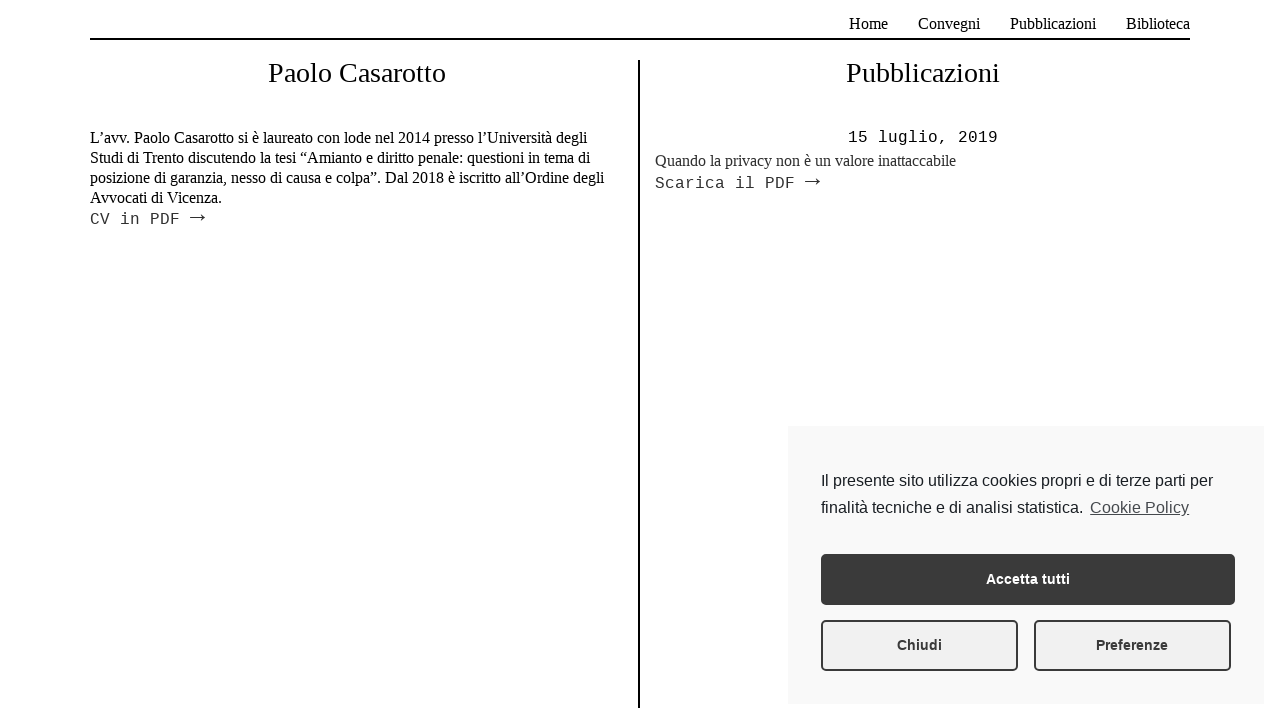

--- FILE ---
content_type: text/html; charset=UTF-8
request_url: https://www.studiolegalefuringrotto.it/pubblicazioni-paolo-casarotto/
body_size: 7201
content:
	<!DOCTYPE html>
<html lang="it-IT">
<head>
	<meta charset="UTF-8" />
	
	<title>Studio Legale Furin Grotto |   Pubblicazioni Paolo Casarotto</title>

	
			
						<meta name="viewport" content="width=device-width,initial-scale=1,user-scalable=no">
		
	<link rel="profile" href="https://gmpg.org/xfn/11" />
	<link rel="pingback" href="https://www.studiolegalefuringrotto.it/xmlrpc.php" />
	<link rel="shortcut icon" type="image/x-icon" href="https://www.studiolegalefuringrotto.it/wp-content/uploads/2017/02/favicon-1.png">
	<link rel="apple-touch-icon" href="https://www.studiolegalefuringrotto.it/wp-content/uploads/2017/02/favicon-1.png"/>

	<link rel="stylesheet" type="text/css" href="/wp-content/plugins/js_composer/assets/lib/bower/font-awesome/css/font-awesome.min.css"/>

	<link href="/css/stile.css" rel="stylesheet"/>

	<script src="/wp-content/themes/bridge/js/jquery-1.10.2.min.js" type="text/javascript"></script>
	<script type="text/javascript">
		$("document").ready(function(){
			var element = $('.bloccato');
			if (element.length > 0){
				var elementPosition = element.offset();
				var elementWidth = element.width();
				var newHeight = $(window).height() * 0.9;
				element.height(newHeight);

				$(window).scroll(function(){
					if($(window).scrollTop() > elementPosition.top){
						  element.css('position','fixed').css('top','50px');
						  element.css('max-width', elementWidth);
					} else {
						element.css('position','static');
					}
				});
				$(window).resize(function(){
					element.css('max-width', 'none');
					elementWidth = element.width();
					element.css('max-width', elementWidth);

					newHeight = $(window).height() * 0.7;
					element.height(newHeight);
				});
			}
		});
	</script>

	<link href='//fonts.googleapis.com/css?family=Raleway:100,200,300,400,500,600,700,800,900,300italic,400italic' rel='stylesheet' type='text/css'>
<link rel='dns-prefetch' href='//s.w.org' />
<link rel="alternate" type="application/rss+xml" title="Studio Legale Furin Grotto &raquo; Feed" href="https://www.studiolegalefuringrotto.it/feed/" />
<link rel="alternate" type="application/rss+xml" title="Studio Legale Furin Grotto &raquo; Feed dei commenti" href="https://www.studiolegalefuringrotto.it/comments/feed/" />
		<script type="text/javascript">
			window._wpemojiSettings = {"baseUrl":"https:\/\/s.w.org\/images\/core\/emoji\/11\/72x72\/","ext":".png","svgUrl":"https:\/\/s.w.org\/images\/core\/emoji\/11\/svg\/","svgExt":".svg","source":{"concatemoji":"https:\/\/www.studiolegalefuringrotto.it\/wp-includes\/js\/wp-emoji-release.min.js?ver=4.9.26"}};
			!function(e,a,t){var n,r,o,i=a.createElement("canvas"),p=i.getContext&&i.getContext("2d");function s(e,t){var a=String.fromCharCode;p.clearRect(0,0,i.width,i.height),p.fillText(a.apply(this,e),0,0);e=i.toDataURL();return p.clearRect(0,0,i.width,i.height),p.fillText(a.apply(this,t),0,0),e===i.toDataURL()}function c(e){var t=a.createElement("script");t.src=e,t.defer=t.type="text/javascript",a.getElementsByTagName("head")[0].appendChild(t)}for(o=Array("flag","emoji"),t.supports={everything:!0,everythingExceptFlag:!0},r=0;r<o.length;r++)t.supports[o[r]]=function(e){if(!p||!p.fillText)return!1;switch(p.textBaseline="top",p.font="600 32px Arial",e){case"flag":return s([55356,56826,55356,56819],[55356,56826,8203,55356,56819])?!1:!s([55356,57332,56128,56423,56128,56418,56128,56421,56128,56430,56128,56423,56128,56447],[55356,57332,8203,56128,56423,8203,56128,56418,8203,56128,56421,8203,56128,56430,8203,56128,56423,8203,56128,56447]);case"emoji":return!s([55358,56760,9792,65039],[55358,56760,8203,9792,65039])}return!1}(o[r]),t.supports.everything=t.supports.everything&&t.supports[o[r]],"flag"!==o[r]&&(t.supports.everythingExceptFlag=t.supports.everythingExceptFlag&&t.supports[o[r]]);t.supports.everythingExceptFlag=t.supports.everythingExceptFlag&&!t.supports.flag,t.DOMReady=!1,t.readyCallback=function(){t.DOMReady=!0},t.supports.everything||(n=function(){t.readyCallback()},a.addEventListener?(a.addEventListener("DOMContentLoaded",n,!1),e.addEventListener("load",n,!1)):(e.attachEvent("onload",n),a.attachEvent("onreadystatechange",function(){"complete"===a.readyState&&t.readyCallback()})),(n=t.source||{}).concatemoji?c(n.concatemoji):n.wpemoji&&n.twemoji&&(c(n.twemoji),c(n.wpemoji)))}(window,document,window._wpemojiSettings);
		</script>
		<style type="text/css">
img.wp-smiley,
img.emoji {
	display: inline !important;
	border: none !important;
	box-shadow: none !important;
	height: 1em !important;
	width: 1em !important;
	margin: 0 .07em !important;
	vertical-align: -0.1em !important;
	background: none !important;
	padding: 0 !important;
}
</style>
<link rel='stylesheet' id='codepeople-search-in-place-style-css'  href='https://www.studiolegalefuringrotto.it/wp-content/plugins/search-in-place/css/codepeople_shearch_in_place.css?ver=1.0.85' type='text/css' media='all' />
<link rel='stylesheet' id='ivory-search-styles-css'  href='https://www.studiolegalefuringrotto.it/wp-content/plugins/add-search-to-menu/public/css/ivory-search.min.css?ver=4.7' type='text/css' media='all' />
<link rel='stylesheet' id='default_style-css'  href='https://www.studiolegalefuringrotto.it/wp-content/themes/bridge/style.css?ver=4.9.26' type='text/css' media='all' />
<link rel='stylesheet' id='qode_font_awesome-css'  href='https://www.studiolegalefuringrotto.it/wp-content/themes/bridge/css/font-awesome/css/font-awesome.min.css?ver=4.9.26' type='text/css' media='all' />
<link rel='stylesheet' id='qode_font_elegant-css'  href='https://www.studiolegalefuringrotto.it/wp-content/themes/bridge/css/elegant-icons/style.min.css?ver=4.9.26' type='text/css' media='all' />
<link rel='stylesheet' id='qode_linea_icons-css'  href='https://www.studiolegalefuringrotto.it/wp-content/themes/bridge/css/linea-icons/style.css?ver=4.9.26' type='text/css' media='all' />
<link rel='stylesheet' id='stylesheet-css'  href='https://www.studiolegalefuringrotto.it/wp-content/themes/bridge/css/stylesheet.min.css?ver=4.9.26' type='text/css' media='all' />
<link rel='stylesheet' id='qode_print-css'  href='https://www.studiolegalefuringrotto.it/wp-content/themes/bridge/css/print.css?ver=4.9.26' type='text/css' media='all' />
<link rel='stylesheet' id='mac_stylesheet-css'  href='https://www.studiolegalefuringrotto.it/wp-content/themes/bridge/css/mac_stylesheet.css?ver=4.9.26' type='text/css' media='all' />
<link rel='stylesheet' id='webkit-css'  href='https://www.studiolegalefuringrotto.it/wp-content/themes/bridge/css/webkit_stylesheet.css?ver=4.9.26' type='text/css' media='all' />
<link rel='stylesheet' id='style_dynamic-css'  href='https://www.studiolegalefuringrotto.it/wp-content/themes/bridge/css/style_dynamic.css?ver=1492175466' type='text/css' media='all' />
<link rel='stylesheet' id='responsive-css'  href='https://www.studiolegalefuringrotto.it/wp-content/themes/bridge/css/responsive.min.css?ver=4.9.26' type='text/css' media='all' />
<link rel='stylesheet' id='style_dynamic_responsive-css'  href='https://www.studiolegalefuringrotto.it/wp-content/themes/bridge/css/style_dynamic_responsive.css?ver=1492175466' type='text/css' media='all' />
<link rel='stylesheet' id='js_composer_front-css'  href='https://www.studiolegalefuringrotto.it/wp-content/plugins/js_composer/assets/css/js_composer.min.css?ver=4.12' type='text/css' media='all' />
<link rel='stylesheet' id='custom_css-css'  href='https://www.studiolegalefuringrotto.it/wp-content/themes/bridge/css/custom_css.css?ver=1492175466' type='text/css' media='all' />
<link rel='stylesheet' id='cmplz-cookie-css'  href='https://www.studiolegalefuringrotto.it/wp-content/plugins/complianz-gdpr/assets/css/cookieconsent.min.css?ver=5.5.3' type='text/css' media='all' />
<script type='text/javascript' src='https://www.studiolegalefuringrotto.it/wp-includes/js/jquery/jquery.js?ver=1.12.4'></script>
<script type='text/javascript' src='https://www.studiolegalefuringrotto.it/wp-includes/js/jquery/jquery-migrate.min.js?ver=1.4.1'></script>
<script type='text/javascript'>
/* <![CDATA[ */
var codepeople_search_in_place = {"own_only":"0","result_number":"10","more":"More Results","empty":"0 results","char_number":"3","root":"\/\/www.studiolegalefuringrotto.it\/wp-admin\/","home":"https:\/\/www.studiolegalefuringrotto.it","summary_length":"20","operator":"or","lang":"it","highlight_colors":["#F4EFEC\r","#B5DCE1\r","#F4E0E9\r","#D7E0B1\r","#F4D9D0\r","#D6CDC8\r","#F4E3C9\r","#CFDAF0"],"areas":["div.hentry","#content","#main","div.content","#middle","#container","#wrapper","article",".elementor","body"]};
/* ]]> */
</script>
<script type='text/javascript' src='https://www.studiolegalefuringrotto.it/wp-content/plugins/search-in-place/js/codepeople_shearch_in_place.js?ver=1.0.85'></script>
<link rel='https://api.w.org/' href='https://www.studiolegalefuringrotto.it/wp-json/' />
<link rel="EditURI" type="application/rsd+xml" title="RSD" href="https://www.studiolegalefuringrotto.it/xmlrpc.php?rsd" />
<link rel="wlwmanifest" type="application/wlwmanifest+xml" href="https://www.studiolegalefuringrotto.it/wp-includes/wlwmanifest.xml" /> 
<meta name="generator" content="WordPress 4.9.26" />
<link rel="canonical" href="https://www.studiolegalefuringrotto.it/pubblicazioni-paolo-casarotto/" />
<link rel='shortlink' href='https://www.studiolegalefuringrotto.it/?p=1117' />
<link rel="alternate" type="application/json+oembed" href="https://www.studiolegalefuringrotto.it/wp-json/oembed/1.0/embed?url=https%3A%2F%2Fwww.studiolegalefuringrotto.it%2Fpubblicazioni-paolo-casarotto%2F" />
<link rel="alternate" type="text/xml+oembed" href="https://www.studiolegalefuringrotto.it/wp-json/oembed/1.0/embed?url=https%3A%2F%2Fwww.studiolegalefuringrotto.it%2Fpubblicazioni-paolo-casarotto%2F&#038;format=xml" />
<style>
.search-in-place {background-color: #F9F9F9;}
.search-in-place {border: 1px solid #DDDDDD;}
.search-in-place .item{border-bottom: 1px solid #DDDDDD;}.search-in-place .label{color:#333333;}
.search-in-place .label{text-shadow: 0 1px 0 #FFFFFF;}
.search-in-place .label{
				background: #ECECEC;
				background: -moz-linear-gradient(top,  #F9F9F9 0%, #ECECEC 100%);
				background: -webkit-gradient(linear, left top, left bottom, color-stop(0%,#F9F9F9), color-stop(100%,#ECECEC));
				background: -webkit-linear-gradient(top,  #F9F9F9 0%,#ECECEC 100%);
				background: -o-linear-gradient(top,  #F9F9F9 0%,#ECECEC 100%);
				background: -ms-linear-gradient(top,  #F9F9F9 0%,#ECECEC 100%);
				background: linear-gradient(to bottom,  #F9F9F9 0%,#ECECEC 100%);
				filter: progid:DXImageTransform.Microsoft.gradient( startColorstr='#F9F9F9', endColorstr='#ECECEC',GradientType=0 );
			}
.search-in-place .item.active{background-color:#FFFFFF;}
</style>		<style type="text/css">.recentcomments a{display:inline !important;padding:0 !important;margin:0 !important;}</style>
		<meta name="generator" content="Powered by Visual Composer - drag and drop page builder for WordPress."/>
<!--[if lte IE 9]><link rel="stylesheet" type="text/css" href="https://www.studiolegalefuringrotto.it/wp-content/plugins/js_composer/assets/css/vc_lte_ie9.min.css" media="screen"><![endif]--><!--[if IE  8]><link rel="stylesheet" type="text/css" href="https://www.studiolegalefuringrotto.it/wp-content/plugins/js_composer/assets/css/vc-ie8.min.css" media="screen"><![endif]--><noscript><style type="text/css"> .wpb_animate_when_almost_visible { opacity: 1; }</style></noscript>
</head>

<body data-rsssl=1 data-cmplz=1 class="page-template page-template-Custom page-template-Custom-php page page-id-1117 bridge  side_area_uncovered_from_content qode-theme-ver-10.0 wpb-js-composer js-comp-ver-4.12 vc_responsive" itemscope itemtype="http://schema.org/WebPage">

						<section class="side_menu right ">
                        <a href="#" target="_self" class="close_side_menu"></a>
					</section>
			<div class="wrapper">
	<div class="wrapper_inner">
	<!-- Google Analytics start -->
			<script type="text/plain" class="cmplz-script cmplz-stats">
			var _gaq = _gaq || [];
			_gaq.push(['_setAccount', 'UA-86785370-1']);
			_gaq.push(['_trackPageview']);

			(function() {
				var ga = document.createElement('script'); ga.type = 'text/javascript'; ga.async = true;
				ga.src = ('https:' == document.location.protocol ? 'https://ssl' : 'http://www') + '.google-analytics.com/ga.js';
				var s = document.getElementsByTagName('script')[0]; s.parentNode.insertBefore(ga, s);
			})();
		</script>
		<!-- Google Analytics end -->

	


<header class=" scroll_header_top_area  fixed scrolled_not_transparent page_header">
    <div class="header_inner clearfix">

		<div class="header_top_bottom_holder">
		<div class="header_bottom clearfix" style='' >
		    				<div class="container">
					<div class="container_inner clearfix">
                    			                					<div class="header_inner_left">
                        													<div class="mobile_menu_button">
                                <span>
                                    <i class="qode_icon_font_awesome fa fa-bars " ></i>                                </span>
                            </div>
						                                                					</div>
                    					                        
						<nav class="main_menu drop_down right">
						<ul id="menu-standard" class=""><li id="nav-menu-item-64" class="menu-item menu-item-type-custom menu-item-object-custom menu-item-home  narrow"><a href="https://www.studiolegalefuringrotto.it/" class=""><i class="menu_icon blank fa"></i><span>Home</span><span class="plus"></span></a></li>
<li id="nav-menu-item-155" class="menu-item menu-item-type-post_type menu-item-object-page  narrow"><a href="https://www.studiolegalefuringrotto.it/convegni/" class=""><i class="menu_icon blank fa"></i><span>Convegni</span><span class="plus"></span></a></li>
<li id="nav-menu-item-156" class="menu-item menu-item-type-post_type menu-item-object-page  narrow"><a href="https://www.studiolegalefuringrotto.it/pubblicazioni/" class=""><i class="menu_icon blank fa"></i><span>Pubblicazioni</span><span class="plus"></span></a></li>
<li id="nav-menu-item-227" class="menu-item menu-item-type-post_type menu-item-object-page  narrow"><a href="https://www.studiolegalefuringrotto.it/biblioteca/" class=""><i class="menu_icon blank fa"></i><span>Biblioteca</span><span class="plus"></span></a></li>
</ul>						</nav>
                        										<nav class="mobile_menu">
                        <ul id="menu-standard-1" class=""><li id="mobile-menu-item-64" class="menu-item menu-item-type-custom menu-item-object-custom menu-item-home "><a href="https://www.studiolegalefuringrotto.it/" class=""><span>Home</span></a><span class="mobile_arrow"><i class="fa fa-angle-right"></i><i class="fa fa-angle-down"></i></span></li>
<li id="mobile-menu-item-155" class="menu-item menu-item-type-post_type menu-item-object-page "><a href="https://www.studiolegalefuringrotto.it/convegni/" class=""><span>Convegni</span></a><span class="mobile_arrow"><i class="fa fa-angle-right"></i><i class="fa fa-angle-down"></i></span></li>
<li id="mobile-menu-item-156" class="menu-item menu-item-type-post_type menu-item-object-page "><a href="https://www.studiolegalefuringrotto.it/pubblicazioni/" class=""><span>Pubblicazioni</span></a><span class="mobile_arrow"><i class="fa fa-angle-right"></i><i class="fa fa-angle-down"></i></span></li>
<li id="mobile-menu-item-227" class="menu-item menu-item-type-post_type menu-item-object-page "><a href="https://www.studiolegalefuringrotto.it/biblioteca/" class=""><span>Biblioteca</span></a><span class="mobile_arrow"><i class="fa fa-angle-right"></i><i class="fa fa-angle-down"></i></span></li>
</ul>					</nav>
			                    					</div>
				</div>
				</div>
	</div>
	</div>

</header>
	

    		<a id='back_to_top' href='#'>
			<span class="fa-stack">
				<i class="fa fa-arrow-up" style=""></i>
			</span>
		</a>
	    	
    
	

    
<div class="content " >
						<div class="content_inner  ">
			
	<div      class="vc_row wpb_row section vc_row-fluid  grid_section" style=' text-align:left;'><div class=" section_inner clearfix"><div class='section_inner_margin clearfix'><div class="wpb_column vc_column_container vc_col-sm-6 vc_col-lg-offset-0 vc_hidden-xs"><div class="vc_column-inner "><div class="wpb_wrapper"><div      class="vc_row wpb_row section vc_row-fluid vc_inner " style=' text-align:left;'><div class=" full_section_inner clearfix"><div class="bloccato wpb_column vc_column_container vc_col-sm-12"><div class="vc_column-inner "><div class="wpb_wrapper">
	<div class="wpb_text_column wpb_content_element  paragrafo3">
		<div class="wpb_wrapper">
			<p style="text-align: center;">Paolo Casarotto</p>

		</div> 
	</div> 	<div class="vc_empty_space"  style="height: 42px" ><span
			class="vc_empty_space_inner">
			<span class="empty_space_image"  ></span>
		</span></div>


	<div class="wpb_text_column wpb_content_element  paragrafo4">
		<div class="wpb_wrapper">
			<p>L’avv. Paolo Casarotto si è laureato con lode nel 2014 presso l’Università degli Studi di Trento discutendo la tesi “Amianto e diritto penale: questioni in tema di posizione di garanzia, nesso di causa e colpa”. Dal 2018 è iscritto all’Ordine degli Avvocati di Vicenza.</p>

		</div> 
	</div> 
	<div class="wpb_text_column wpb_content_element  paragrafo4">
		<div class="wpb_wrapper">
			<p><a href="/wp-content/uploads/2022/01/CV-Casarotto.pdf" target="_blank" rel="noopener">CV in PDF <span style="font-size: 25px;">→</span></a></p>

		</div> 
	</div> </div></div></div></div></div></div></div></div><div class="wpb_column vc_column_container vc_col-sm-6 vc_col-lg-offset-0 vc_col-xs-12"><div class="vc_column-inner "><div class="wpb_wrapper">
	<div class="wpb_text_column wpb_content_element  paragrafo3">
		<div class="wpb_wrapper">
			<p style="text-align: center;">Pubblicazioni</p>

		</div> 
	</div> 	<div class="vc_empty_space"  style="height: 42px" ><span
			class="vc_empty_space_inner">
			<span class="empty_space_image"  ></span>
		</span></div>

<div class='latest_post_holder minimal  '><ul><li class="clearfix"><div class="latest_post"><div class="latest_post_text"><div class="latest_post_inner"><div class="latest_post_text_inner"><span class="post_infos"><span class="date_hour_holder"><span itemprop="dateCreated" class="date entry_date updated">15 luglio, 2019<meta itemprop="interactionCount" content="UserComments: <?php echo get_comments_number(qode_get_page_id()); ?>"/></span></span></span><h4 itemprop="name" class="latest_post_title entry_title titolo_articoli">Quando la privacy non è un valore inattaccabile</h4><b><u><a class="link_pdf_articolo" target="_blank" href="https://www.studiolegalefuringrotto.it/wp-content/uploads/2019/07/Privacy-e-INAIL-1.pdf" target="_self">Scarica il PDF <span style="font-size: 25px;">→</span></a></u></b><br></div></div></div></div></ul></div></div></div></div></div></div></div>

			
	</div>
</div>



	<footer >
		<div class="footer_inner clearfix">
							<div class="footer_bottom_holder">
                								<div class="container">
					<div class="container_inner">
									<div class="footer_bottom">
							<div class="textwidget"><a href="/it/privacy/">Privacy - Cookie policy</a></div>
					</div>
									</div>
			</div>
						</div>
				</div>
	</footer>
		
</div>
</div>
<script type='text/javascript'>
/* <![CDATA[ */
var qodeLike = {"ajaxurl":"https:\/\/www.studiolegalefuringrotto.it\/wp-admin\/admin-ajax.php"};
/* ]]> */
</script>
<script type='text/javascript' src='https://www.studiolegalefuringrotto.it/wp-content/themes/bridge/js/qode-like.min.js?ver=4.9.26'></script>
<script type='text/javascript' src='https://www.studiolegalefuringrotto.it/wp-content/themes/bridge/js/plugins.js?ver=4.9.26'></script>
<script type='text/javascript' src='https://www.studiolegalefuringrotto.it/wp-content/themes/bridge/js/jquery.carouFredSel-6.2.1.min.js?ver=4.9.26'></script>
<script type='text/javascript' src='https://www.studiolegalefuringrotto.it/wp-content/themes/bridge/js/lemmon-slider.min.js?ver=4.9.26'></script>
<script type='text/javascript' src='https://www.studiolegalefuringrotto.it/wp-content/themes/bridge/js/jquery.fullPage.min.js?ver=4.9.26'></script>
<script type='text/javascript' src='https://www.studiolegalefuringrotto.it/wp-content/themes/bridge/js/jquery.mousewheel.min.js?ver=4.9.26'></script>
<script type='text/javascript' src='https://www.studiolegalefuringrotto.it/wp-content/themes/bridge/js/jquery.touchSwipe.min.js?ver=4.9.26'></script>
<script type='text/javascript' src='https://www.studiolegalefuringrotto.it/wp-content/plugins/js_composer/assets/lib/bower/isotope/dist/isotope.pkgd.min.js?ver=4.12'></script>
<script type='text/javascript' src='https://www.studiolegalefuringrotto.it/wp-content/themes/bridge/js/jquery.stretch.js?ver=4.9.26'></script>
<script type='text/javascript' src='https://www.studiolegalefuringrotto.it/wp-content/themes/bridge/js/default_dynamic.js?ver=1492175466'></script>
<script type='text/javascript' src='https://www.studiolegalefuringrotto.it/wp-content/themes/bridge/js/default.min.js?ver=4.9.26'></script>
<script type='text/javascript' src='https://www.studiolegalefuringrotto.it/wp-content/themes/bridge/js/custom_js.js?ver=1492175466'></script>
<script type='text/javascript' src='https://www.studiolegalefuringrotto.it/wp-includes/js/comment-reply.min.js?ver=4.9.26'></script>
<script type='text/javascript' src='https://www.studiolegalefuringrotto.it/wp-content/plugins/js_composer/assets/js/dist/js_composer_front.min.js?ver=4.12'></script>
<script type='text/javascript'>
/* <![CDATA[ */
var IvorySearchVars = {"is_analytics_enabled":"1"};
/* ]]> */
</script>
<script type='text/javascript' src='https://www.studiolegalefuringrotto.it/wp-content/plugins/add-search-to-menu/public/js/ivory-search.min.js?ver=4.7'></script>
<script type='text/javascript' src='https://www.studiolegalefuringrotto.it/wp-content/plugins/complianz-gdpr/assets/js/cookieconsent.min.js?ver=5.5.3'></script>
<script type='text/javascript'>
/* <![CDATA[ */
var complianz = {"static":"","is_multisite_root":"","set_cookies":[],"block_ajax_content":"","banner_version":"17","version":"5.5.3","a_b_testing":"","do_not_track":"","consenttype":"optin","region":"eu","geoip":"","categories":"<div class=\"cmplz-categories-wrap\"><label for=\"cmplz_functional\"><input type=\"checkbox\" id=\"cmplz_functional\" class=\"cmplz-consent-checkbox cmplz-svg-checkbox cmplz-square-checkbox cmplz_functional\" checked disabled data-category=\"cmplz_functional\"><div class=\"cc-check\"><svg width=\"16px\" height=\"16px\" viewBox=\"0 0 18 18\" class=\"cmplz-square\" aria-hidden=\"true\"><path d=\"M1,9 L1,3.5 C1,2 2,1 3.5,1 L14.5,1 C16,1 17,2 17,3.5 L17,14.5 C17,16 16,17 14.5,17 L3.5,17 C2,17 1,16 1,14.5 L1,9 Z\"><\/path><polyline points=\"1 9 7 14 15 4\"><\/polyline><\/svg><\/div><span class=\"cc-category\" style=\"\">Funzionale<\/span><\/label><\/div><div class=\"cmplz-categories-wrap\"><label for=\"cmplz_statistics\"><input type=\"checkbox\" id=\"cmplz_statistics\" class=\"cmplz-consent-checkbox cmplz-svg-checkbox cmplz-square-checkbox cmplz_statistics\"   data-category=\"cmplz_statistics\"><div class=\"cc-check\"><svg width=\"16px\" height=\"16px\" viewBox=\"0 0 18 18\" class=\"cmplz-square\" aria-hidden=\"true\"><path d=\"M1,9 L1,3.5 C1,2 2,1 3.5,1 L14.5,1 C16,1 17,2 17,3.5 L17,14.5 C17,16 16,17 14.5,17 L3.5,17 C2,17 1,16 1,14.5 L1,9 Z\"><\/path><polyline points=\"1 9 7 14 15 4\"><\/polyline><\/svg><\/div><span class=\"cc-category\" style=\"\">Statistiche<\/span><\/label><\/div><div class=\"cmplz-categories-wrap\"><label for=\"cmplz_marketing\"><input type=\"checkbox\" id=\"cmplz_marketing\" class=\"cmplz-consent-checkbox cmplz-svg-checkbox cmplz-square-checkbox cmplz_marketing\"   data-category=\"cmplz_marketing\"><div class=\"cc-check\"><svg width=\"16px\" height=\"16px\" viewBox=\"0 0 18 18\" class=\"cmplz-square\" aria-hidden=\"true\"><path d=\"M1,9 L1,3.5 C1,2 2,1 3.5,1 L14.5,1 C16,1 17,2 17,3.5 L17,14.5 C17,16 16,17 14.5,17 L3.5,17 C2,17 1,16 1,14.5 L1,9 Z\"><\/path><polyline points=\"1 9 7 14 15 4\"><\/polyline><\/svg><\/div><span class=\"cc-category\" style=\"\">Marketing<\/span><\/label><\/div><style>#cc-window.cc-window .cmplz-categories-wrap .cc-check svg {stroke: #191e23}<\/style>","position":"bottom-right","title":"bottom-right minimal","theme":"minimal","checkbox_style":"square","use_categories":"hidden","use_categories_optinstats":"hidden","header":"","accept":"Accetta","revoke":"Gestisci consenso","dismiss":"Chiudi","dismiss_timeout":"10","use_custom_cookie_css":"","custom_css":".cc-window  \n\n \n\n \n\n \n\n \n\n\n\n#cmplz-consent-ui, #cmplz-post-consent-ui {} \n\n#cmplz-consent-ui .cmplz-consent-message {} \n\n#cmplz-consent-ui button, #cmplz-post-consent-ui button {}","readmore_optin":"Cookie Policy","readmore_impressum":"Impressum","accept_informational":"Accetta","message_optout":"Usiamo cookie per ottimizzare il nostro sito web ed i nostri servizi.","message_optin":"Il presente sito utilizza cookies propri e di terze parti per finalit\u00e0 tecniche e di analisi statistica.","readmore_optout":"Cookie Policy","readmore_optout_dnsmpi":"Do Not Sell My Personal Information","hide_revoke":"","disable_cookiebanner":"","banner_width":"476","soft_cookiewall":"","type":"opt-in","layout":"basic","dismiss_on_scroll":"","dismiss_on_timeout":"","cookie_expiry":"365","nonce":"0f84a5baea","url":"https:\/\/www.studiolegalefuringrotto.it\/wp-json\/complianz\/v1\/?lang=it&locale=it_IT","set_cookies_on_root":"","cookie_domain":"","current_policy_id":"14","cookie_path":"\/","tcf_active":"","colorpalette_background_color":"#f9f9f9","colorpalette_background_border":"#f9f9f9","colorpalette_text_color":"#191e23","colorpalette_text_hyperlink_color":"#191e23","colorpalette_toggles_background":"#21759b","colorpalette_toggles_bullet":"#ffffff","colorpalette_toggles_inactive":"#F56E28","colorpalette_border_radius":"0px 0px 0px 0px","border_width":"1px 1px 1px 1px","colorpalette_button_accept_background":"#3a3a3a","colorpalette_button_accept_border":"#3a3a3a","colorpalette_button_accept_text":"#ffffff","colorpalette_button_deny_background":"#f1f1f1","colorpalette_button_deny_border":"#3a3a3a","colorpalette_button_deny_text":"#3a3a3a","colorpalette_button_settings_background":"#f1f1f1","colorpalette_button_settings_border":"#3a3a3a","colorpalette_button_settings_text":"#3a3a3a","buttons_border_radius":"5px 5px 5px 5px","box_shadow":"","animation":"none","animation_fade":"","animation_slide":"","view_preferences":"Preferenze","save_preferences":"Salva preferenze","accept_all":"Accetta tutti","readmore_url":{"eu":"https:\/\/www.studiolegalefuringrotto.it\/privacy\/"},"privacy_link":{"eu":""},"placeholdertext":"Clicca per accettare i cookie di marketing e abilitare questo contenuto"};
/* ]]> */
</script>
<script type='text/javascript' src='https://www.studiolegalefuringrotto.it/wp-content/plugins/complianz-gdpr/assets/js/complianz.min.js?ver=5.5.3'></script>
<script type='text/javascript' src='https://www.studiolegalefuringrotto.it/wp-includes/js/wp-embed.min.js?ver=4.9.26'></script>
				<script type="text/plain" async class="cmplz-script cmplz-stats" src="https://www.googletagmanager.com/gtag/js?id="></script><!-- Statistics script Complianz GDPR/CCPA -->
					<script type="text/plain" class="cmplz-stats">window['gtag_enable_tcf_support'] = false;
window.dataLayer = window.dataLayer || [];
function gtag(){dataLayer.push(arguments);}
gtag('js', new Date());
gtag('config', '', {
	cookie_flags:'secure;samesite=none',
	
});
</script></body>
</html>

--- FILE ---
content_type: text/css
request_url: https://www.studiolegalefuringrotto.it/css/stile.css
body_size: 813
content:

.paragrafo1 p{
	font-family:'Times New Roman', Times, serif !important;
	font-size: 26px !important;
	line-height: 28px !important;
}
.paragrafo1 p a{ color: #000;}
.paragrafo1 p a:hover{ color: #000;}
.wpb_gallery .wpb_flexslider.flexslider .flex-control-nav{
	margin-top: 10px !important;
}
#menu-standard li a{
	font-family:'Times New Roman', Times, serif !important;
	font-size: 16px !important;
	padding-left: 15px !important;
	padding-right: 15px !important;
}
#menu-standard #nav-menu-item-227 a{
	padding-right: 0 !important;
}

.paragrafo2 p{
	font-family:'Times New Roman', Times, serif !important;
	font-size: 16px !important;
	line-height: 20px !important;
}
.paragrafo2 p a{
	font-family: 'Courier New', Courier, monospace !important;
	font-size: 12px !important;
	color: #000 !important;
}
.paragrafo3 p{
	font-family:'Times New Roman', Times, serif !important;
	font-size: 28px !important;
}
.paragrafo4 p{
	font-family:'Times New Roman', Times, serif !important;
	font-size: 16px !important;
	line-height: 20px !important;
}
.paragrafo4 p a{
	font-family: 'Courier New', Courier, monospace !important;
	font-size: 16px !important;
	line-height: 20px !important;
}
.paragrafo5 p{
	font-family:'Times New Roman', Times, serif !important;
	font-size: 16px !important;
}
.latest_post .post_infos{
	font-family: 'Courier New', Courier, monospace !important;
	font-size: 16px !important;
	line-height: 20px !important;
	text-align: center;
}
.latest_post h4{
	font-family:'Times New Roman', Times, serif !important;
	font-size: 16px !important;
	line-height: 20px !important;
}
.latest_post_text_inner b u a, .latest_post_text_inner b u{
	font-family: 'Courier New', Courier, monospace !important;
	font-size: 16px !important;
	line-height: 20px !important;
	text-decoration: none !important;
}
.latest_post_holder.minimal>ul>li{
	padding-top: 0 !important
}
.paragrafo6 p a, .paragrafo6 p{
	font-family: 'Courier New', Courier, monospace !important;
	font-size: 12px !important;
	font-style: normal !important;
	line-height: 1.2 !important;
}
.bordo-verticale .vc_custom_1485508444521{
	border-width: 2px !important;
}
.vc_column_container>.vc_column-inner{
	/*padding-right: 20px !important;
	padding-left: 20px !important;*/
}
nav.main_menu>ul>li>a{
	text-transform: none !important;
	color: #000 !important;
	letter-spacing: normal !important;
	line-height: 1 !important;
}
.main_menu .fa{
	display: none !important;
}
.header_top_bottom_holder .main_menu.drop_down{
	height: auto !important;
	margin-top: 12px;
}
.wrapper_inner .content{

}
header .container_inner{
	border-bottom:solid 2px #000;
}
.padding-left-20{ }
.padding-right-20{ }

.footer_bottom{
	border-top: solid 2px #000;
	padding-top: 0 !important;
}
.entry_date { color: #000 !important;}

@media screen and (max-width: 767px) {
  .bordo-verticale, .vc_custom_1486722657447 {
    border:none !important
  }
	 .vc_col-sm-6 .vc_custom_1486058373166 { border-right: none !important; border-left: none !important}
}


--- FILE ---
content_type: text/css
request_url: https://www.studiolegalefuringrotto.it/wp-content/plugins/search-in-place/css/codepeople_shearch_in_place.css?ver=1.0.85
body_size: 937
content:
.search-in-place-type-page,
.search-in-place-type-post{
	background:url(arrow.png) no-repeat 0px bottom;
	color: #AAA;
	text-transform:uppercase;
	font-size:12px;
}

.search-in-place {
	position:absolute;
	background-color: #F9F9F9;
	z-index: 9999;
	margin:0;
	padding:0;
	border:1px solid #DDD;
	overflow:hidden;
}

.search-in-place .loading{
	width:16px;
	height:11px;
	background : url(../images/loading.gif) no-repeat;
	margin: 0 auto;
	position: relative;
}

.search-in-place-close-icon{display:inline-block; width:28px; height:28px; cursor:pointer;position:absolute;background:url("close-icon.png") no-repeat center center;z-index:999999;background-size: contain;}

.search-in-place>div{
	padding: 0 5px;
}

.search-in-place .label{
	color: #333333;
	text-shadow: 0 1px 0 rgba(255, 255, 255, 0.8);
	background-color: #F1F1F1;
    background-image: -moz-linear-gradient(center top , #F9F9F9, #ECECEC);
	text-transform: uppercase;
	font-size:12px;
	padding: 10px;
}

.search-in-place .item{
	border-top:1px solid #FFF;
	border-bottom: 1px solid #DFDFDF;
	padding: 10px;
}

.search-in-place .item.active{
	background-color:#FFF;
}

.search-in-place .title{
	display:block;
}
.search-in-place .resume{
	display:block;
	font-size:10px;
}

.search-in-place .author{
	font-size:small;
	font-weight:bold;
}

.search-in-place .date{
	font-size:small;
	margin-left:5px;
	font-style:italic;
}
.search-in-place .more{
	text-align:right;
}
input[name="s"],
input[name="cpsp-autocomplete"]{text-transform:lowercase;}
[data-search-in-place]{min-height:30px;}

/* Explicit Container */
.search-in-place-results-container .item{padding-bottom:20px; margin-bottom:20px;border-bottom:1px solid rgba(0,0,0,.2);}
.search-in-place-results-container .item.last{margin-bottom:10px;}
.search-in-place-results-container .item .data>*{display:block;clear:both;}
.search-in-place-results-container .item .data{margin:0 !important;}
.search-in-place-results-container .thumbnail{float:right; margin-left:10px;width:150px;border:1px solid rgba(0,0,0,0.2);padding:5px;}
.search-in-place-results-container img{position:relative !important;float:none;width:100%;}
.search-in-place-results-container .thumbnail+.data{float:left; width: calc( 100% - 160px );}
.search-in-place-results-container .data .title{font-weight:600; font-size:1.1em;margin-bottom:15px;}
.search-in-place-results-container .data .title a{text-decoration:none;}
.search-in-place-results-container .data .resume{font-style:italic;margin-bottom:15px;}
.search-in-place-results-container .data .author{font-size:0.8em;}
.search-in-place-results-container .data .date{font-size:0.8em;}
.search-in-place-results-container .more{text-align:right;font-size:0.8em;}

--- FILE ---
content_type: text/css
request_url: https://www.studiolegalefuringrotto.it/wp-content/themes/bridge/style.css?ver=4.9.26
body_size: 941
content:
/*
Theme Name: Bridge
Theme URI: http://demo.qodeinteractive.com/bridge/
Description: Bridge Theme
Tags: creative, portfolio, multi-purpose, clean, retina, responsive, parallax, mega menu, blog, agency, business, fullscreen, modern, background video, ajax
Author: Qode Interactive
Author URI: http://www.qodethemes.com/
Version: 10.0
License: GNU General Public License
License URI: licence/GPL.txt

CSS changes can be made in files in the /css/ folder. This is a placeholder file required by WordPress, so do not delete it.

*/
body{
	background: #FFF !important;
    font-family: Georgia !important;
}

.content {
    padding: 10px !important;		
	background: #FFF !important;
	margin-top: 50px !important;
}

.main_menu.drop_down{
	height:60px !important;
}
.wrapper_inner{
	background: #FFF !important;
}
p {
    font-family: Georgia !important;
    color:black;
    font-size:14px;
}
.bordo-verticale{
    border-right: 2px solid black;
	border-collapse: collapse;
}
.aggiusta-allineamento{
    margin-top: 0px;
}
td {
    font-family: Georgia !important;
    color:black;
    font-size:14px;
}
.bloccato{
    border-right: 2px solid black;
	border-collapse: collapse;
	overflow-y: scroll;
	padding-right: 1px;
	transition:0.5s;

}
.bloccato::-webkit-scrollbar {
    width: 7px;
}
 
.bloccato::-webkit-scrollbar-track {
    -webkit-box-shadow: inset 0 0 6px rgba(0,0,0,0.0); 
    border-radius: 0px;
}
 
.bloccato::-webkit-scrollbar-thumb {
    border-radius: 0px;
    -webkit-box-shadow: inset 0 0 6px rgba(0,0,0,0.5); 
}

.sottolineato{
	border-bottom: 1px solid black;
}

.footer_bottom_holder{
	margin-top:20px !important;
}

.footer_bottom .textwidget{
	font-size:14px !important;
}

#menu-standard > li > a > span{
	font-weight: normal;
	transition: 0.3s;
}
#menu-standard > li > a > span:hover{
	color: black;
	transition: 0.3s;
}
.big  p{
	font-size: 20px;
}
.latest_post{
	margin-bottom: 20px !important;
}
.sottotitolo{
	font-weight:bold;
}
.titolo_articoli{
	cursor: default;
	font-size: 14px;
	font-weight:normal;
}

.link_pdf_articolo{
	font-size: 14px;
	font-weight:normal;
}
.interlinea_basso{
	font-size:14px !important;
	line-height: 136%;
}

--- FILE ---
content_type: text/css
request_url: https://www.studiolegalefuringrotto.it/wp-content/themes/bridge/css/custom_css.css?ver=1492175466
body_size: 51
content:


#nav-menu-item-227 .fa-circle{ display:none;}



--- FILE ---
content_type: application/javascript
request_url: https://www.studiolegalefuringrotto.it/wp-content/plugins/search-in-place/js/codepeople_shearch_in_place.js?ver=1.0.85
body_size: 5536
content:
var codepeople_search_in_place_generator = function (){
	var $ = jQuery;

	if('undefined' != typeof codepeople_search_in_place_generator_flag) return;
	codepeople_search_in_place_generator_flag = true;

	function isMobile() {
        try{ document.createEvent("TouchEvent"); return true; }
        catch(e){ return false; }
    }

	var popup_is_visible = false,
        results_container = $('.search-in-place-results-container'),
		clickOnLink = function(evt)
		{
			var url = $(this).find('a').attr('href');
			if(url)
			{
				switch (evt.which)
				{
					case 2:
						let _win = window.open(url, '_blank');
						_win.blur();
						window.focus();
					break;
					case 3:
						return;
					case 1:
					default:
						document.location = url;
				}
			}
		},
		hideResultsPopUp = function(force)
		{
			if(
				force ||
				(popup_is_visible &&
				$('input[name="s"]:focus').length == 0 &&
				$('.search-in-place:hover').length == 0)
			)
			{
				$('.search-in-place-close-icon').remove();
				$('.search-in-place').hide();
				popup_is_visible = false;
			}
		},
		openAccordion = function(e)
		{
			if(e.is(':hidden'))
			{
				var t,h;

				// Elementor accordion
				t = e.closest('.elementor-tab-content');
				if(t.length)
				{
                    var p;
                    while(t.length && t.is(':hidden'))
                    {
                        if(!t.hasClass('elementor-active'))
                        {
                            h = $('#'+t.attr('id').replace('content', 'title'));
                            if(h.length) h.click();
                        }
                        p = t.parent();
                        t = p.closest('.elementor-tab-content');
                    }

					return;
				}

				// Divi accordion
				t = e.closest('.et_pb_toggle_content');
				if(t.length)
				{
					h = t.siblings('.et_pb_toggle_title');
					if(h.length) h.click();
					return;
				}

				// SiteOrigin accordion
				t = e.closest('.sow-accordion-panel-content');
				if(t.length)
				{
					h = t.siblings('.sow-accordion-panel-header-container');
					if(h.length) h.find('.sow-accordion-open-button').click();
					return;
				}


			}
		},
		scrollToTerm = function(e)
		{
			openAccordion(e);
			var y = e.offset().top - (window.innerHeight / 2);

			setTimeout(
				function() {
					window.scrollTo(
						{
							top: y,
							left: 0,
							behavior: 'smooth'
						}
					), 100
				}
			);
		},
		searchInPlace = function()
		{
            $('[data-disable-enter-key]')
            .on('keypress', function(evt){
                if(evt.keyCode === 13){evt.preventDefault(); evt.stopPropagation(); return false;}
            });

			$('[data-search-in-page]')
			.data('enter-counter', 0)
			.on('click', function(){$(this).data('enter-counter', 0)})
			.closest('form')
			.on('submit', function(evt){
				evt.preventDefault();evt.stopPropagation();
				var s = $('[data-search-in-page]', this), i = s.data('enter-counter'), e = $('.search-in-place-mark:eq('+i+')');
				if(e.length)
				{
					scrollToTerm(e);
					s.data('enter-counter', i+1);
				}
				else s.data('enter-counter', 0);
				hideResultsPopUp(true);
				return false;
			}).each(function(){
				if(!($('[data-display-button]', this).data('display-button')*1))
					$(this).find('button,input[type="submit"],input[type="button"]')
					.remove();
			});

			if(jQuery.fn.on){
				$(document).on('mouseover mouseout', '.search-in-place>.item', function(evt){$(this).toggleClass('active');})
						   .on('mousedown', '.search-in-place>.item', clickOnLink)
						   .on('mousedown', '.search-in-place>.label.more', clickOnLink);
			}else{
				$('.search-in-place>.item').live('mouseover mouseout', function(evt){$(this).toggleClass('active');})
										   .live('mousedown', clickOnLink)
										   .live('mousedown', '.search-in-place>.label.more', clickOnLink);
			}
		};

	searchInPlace.prototype = {
		active : null,
		search : '',
		config:{
			min 		 : codepeople_search_in_place.char_number,
			image_width  : 50,
			image_height : 50,
			colors		 : ('highlight_colors' in codepeople_search_in_place) ? codepeople_search_in_place['highlight_colors'] : ['#B5DCE1', '#F4E0E9', '#D7E0B1', '#F4D9D0', '#D6CDC8', '#F4E3C9', '#CFDAF0', '#F4EFEC'],
			areas		 : ('areas' in codepeople_search_in_place) ? codepeople_search_in_place['areas'] : ['div.hentry', '#content', '#main', 'div.content', '#middle', '#container', '#wrapper', 'article', '.elementor', 'body']
		},

		autohide : function(){
			var me = this,
				selector = 'input[name="s"]';

			if(
				'own_only' in codepeople_search_in_place &&
				codepeople_search_in_place.own_only*1
			) selector += '[data-search-in-place]';

			$(document).on('input keyup focus', selector,
				function(evt){
					var s = $(this),
						v = s.val(),
						close_icon;

					// If search in page, display the result only if keyup or input and the key is not enter
					if(
						$(evt.currentTarget).data('search-in-page') == 1 &&
						(
							evt.type == 'focus' ||
							evt.keyCode === 13
						)
					) return;

					// Display close icon
					if($('.search-in-place-close-icon').length == 0 && !!!s.data('search-in-page') && isMobile())
					{
						close_icon = $('<span class="search-in-place-close-icon"></span>');
						s.after(close_icon);
						var o = s.offset(),
							w = s.outerWidth()-5,
							h = s.outerHeight(),
							ih = Math.min(close_icon.height(),h-5),
							iw = Math.min(close_icon.width(),ih);
						close_icon.height(ih);
						close_icon.width(iw);
						close_icon.offset({top:o.top + (h-ih)/2, left: o.left+(w-iw)});
					}

					s.attr('autocomplete', 'off');
					if(me.checkString(v)){
						setTimeout( function(){ me.getResults(s); }, 500 );
						popup_is_visible = true;
					}else{
						me.clearAutocomplete(s);
						$('.search-in-place').hide();
						popup_is_visible = false;
					}

					if(evt.type=='keyup' && evt.keyCode==39) me.fromAutocomplete(s);
				}
			);
			$(document).on('click', '.search-in-place-close-icon', function(evt){
				evt.stopPropagation();
				evt.preventDefault();
				hideResultsPopUp(true);
			});
			$(document).on('mouseover', ':not(.search-in-place, .search-in-place *)', function(){
				if(!isMobile()) setTimeout(hideResultsPopUp, 150);
			});
			$(document).on('blur', 'input[name="s"]',function(){
				// Remove the autocomplete
				var e = $(this), bg = e.data('background-color');
				if(typeof bg != 'undefined') e.css('background-color', bg);
				$('[name="cpsp-autocomplete"]').remove();
			});
			$(document).on('click', ':not(input[name="s"])',function(){
				// Remove the autocomplete
				setTimeout(hideResultsPopUp, 150);
			});
		},

		checkString : function(v){
			return this.config.min <= v.length;
		},

		getResults : function(e){
			var me 	= this;

			function processResults(r)
			{
				if('object' == typeof r)
				{
					if('result' in r)
					{
						me.displayResult(r['result'], s);
					}

					if('autocomplete' in r && r['autocomplete'].length)
					{
						me.autocomplete(r['autocomplete'][0], e);
					}
					else
					{
						me.clearAutocomplete(e);
					}
				}
			}

			if(
                (e.data('search-in-page') == undefined && !results_container.length) ||
                (e.data('search-in-page') != undefined && e.data('no-popup') == undefined)
            )
			{
                var	o = e.offset(),
					s = $('.search-in-place'),
					sw = e.outerWidth(),
					so = {'left' : o.left, 'top' : (parseInt(o.top) + e.outerHeight()+5)};

				if(me.search == e.val() && s.length)
				{
					s.show().width(sw).offset(so);
					return;
				}

				// Remove results container inserted previously
				s.remove();
				s = $('<div class="search-in-place"></div>');

				s.appendTo('body');

				s.width(sw).offset(so);
				me.displayLoading(s);
			}

			me.search = e.val();

			if(e.data('search-in-page'))
			{
				me.exclude_hidden = e.data('exclude-hidden') || 0;

				// Search in page
				var terms = me.search.replace(/^\s+/, '').replace(/\s+$/, '').replace(/\s+/g, ' ');
				if('operator' in codepeople_search_in_place && codepeople_search_in_place['operator'] == 'and')
				terms = [terms];
				else
				terms = terms.split(' ');
				$('.search-in-place-mark').each(function(){
					var p = $(this).parent();
					$(this).contents().filter(function() {return this.nodeType === 3;}).unwrap();
					p[0] = p[0].normalize();
				});

				var result = searchObj.highlightTerms(terms);
				if(e.data('no-popup') == undefined)
				{
					processResults(result);
					$('.search-in-place-more').remove();
					$('.search-in-place .title a').mousedown(function(evt){
						evt.preventDefault();
						evt.stopPropagation();
						e.blur();
						scrollToTerm($($(evt.target).attr('href')));
						hideResultsPopUp(true);
					});
				}
			}
			else
			{
				// Search in website
				var p = {'s': me.search, action: 'search_in_place'};

				if('lang' in codepeople_search_in_place) p.lang = codepeople_search_in_place.lang;

				// Stop all search actions
				if(me.active) me.active.abort();

				me.active = jQuery.ajax({
					url: codepeople_search_in_place.root + 'admin-ajax.php',
					data: p,
					cache: true,
					dataType: 'json',
					success: function(r){
						processResults(r);
					}
				});
			}
		},

		autocomplete : function(o, e){
			function colorValues(color)
			{
				if (!color) return;
				if (color.toLowerCase() === 'transparent') return [0, 0, 0, 0];
				if (color[0] === '#')
				{
					if (color.length < 7) color = '#' + color[1] + color[1] + color[2] + color[2] + color[3] + color[3] + (color.length > 4 ? color[4] + color[4] : '');
					return [parseInt(color.substr(1, 2), 16),
							parseInt(color.substr(3, 2), 16),
							parseInt(color.substr(5, 2), 16),
							color.length > 7 ? parseInt(color.substr(7, 2), 16)/255 : 1];
				}
				if (color.indexOf('rgb') === -1)
				{
					var temp_elem = document.body.appendChild(document.createElement('fictum')),
						flag = 'rgb(1, 2, 3)';
					temp_elem.style.color = flag;
					if (temp_elem.style.color !== flag) return;
					temp_elem.style.color = color;
					if (temp_elem.style.color === flag || temp_elem.style.color === '') return;
					color = getComputedStyle(temp_elem).color;
					document.body.removeChild(temp_elem);
				}
				if (color.indexOf('rgb') === 0)
				{
					if (color.indexOf('rgba') === -1) color += ',1';
					return color.match(/[\.\d]+/g).map(function (a){ return +a });
				}
			};
			var b  = e.data('background-color') || e.css('background-color'),
				c  = colorValues(e.css('color')),
				n  = e.clone(),
				a  = {'position': 'absolute', 'background': b, 'border-color': 'transparent', 'box-shadow': 'none', 'zIndex': 1};

			n.removeAttr('placeholder').removeAttr('required');

			if(e.css('zIndex') == 'auto') e.css('zIndex', 10);
			if(e.css('position') == 'static') e.css('position', 'relative');
			e.data('background-color', b);

			if(c)
			{
				c[3] = 0.5;
				a['color'] = 'rgba('+c.join(',')+')';

			}

			$('[name="cpsp-autocomplete"]').remove();
			e.css('backgroundColor', 'transparent').after(n.attr('name', 'cpsp-autocomplete').val(o).css(a));
			n.width(e.width());
			n.height(e.height());
			n.offset(e.offset());
		},

		fromAutocomplete : function(e){
			var n = e.next('[name="cpsp-autocomplete"]');
			if(n.length && n.val().length) e.val(n.val());
		},

		clearAutocomplete: function(e){
			var n = e.next('[name="cpsp-autocomplete"]');
			if(n.length) n.val('');
		},

		displayResult : function(o, e){
			var me = this,
				s  = '',
                c  = 0;

			for(var t in o){
				s += '<div class="label">'+t+'</div>';
				var l = o[t],
                    h = l.length;

                c+=h;

				for(var i=0; i < h; i++){
					s += '<div class="item '+(i+1==h ? 'last': '')+'">';
					if(l[i].thumbnail){
						s += '<div class="thumbnail"><img src="'+l[i].thumbnail+'" style="visibility:hidden;float:left;position:absolute;" /></div><div class="data" style="margin-left:'+(me.config.image_width+5)+'px;min-height:'+me.config.image_height+'px;">';
					}else{
						s += '<div class="data">';
					}

					s += '<span class="title"><a href="'+l[i].link+'">'+l[i].title+'</a></span>';
					if(l[i].resume) s += '<span class="resume">'+l[i].resume+'</span>';
					if(l[i].author) s += '<span class="author">'+l[i].author+'</span>';
					if(l[i].date) s += '<span class="date">'+l[i].date+'</span>';
					s += '</div>'+
                    '<div style="clear:both;"></div>'+
                    '</div>';
				}
			}
            s += '<div class="label more">';
            if(c)
			{
				if(codepeople_search_in_place.result_number*1 <= c)
				{
					var home = codepeople_search_in_place.home;
					home += ( home.indexOf( '?' ) == -1 ) ? '?' : '&' ;
					if('lang' in codepeople_search_in_place) home += 'lang='+codepeople_search_in_place.lang+'&';
					s += '<a class="search-in-place-more" href="'+home+'s='+this.search+'&submit=Search">'+codepeople_search_in_place.more+' &gt;</a>';
				}
			}
			else
			{
				s += codepeople_search_in_place.empty;
			}
            s += '</div>';

            if(e)
            {
                e.html(s).find('.thumbnail img').on( 'load', function(){
                    var size = me.imgSize(this);
                    $(this).width(size.w).height(size.h).css('visibility', 'visible');
                });
            }
            else if(results_container.length)
            {
                results_container.html(s);
                results_container.find('.thumbnail img').css('visibility', 'visible');
            }
        },

		imgSize : function(e){
			e = $(e);

			var w = e.width(),
				h = e.height(),
				nw, nh;

			if(w > this.config.image_width){
				nw = this.config.image_width;
				nh = nw/w*h;
				w = nw; h = nh;
			}

			if(h > this.config.image_height){
				nh = this.config.image_height;
				nw = nh/h*w;
				w = nw; h = nh;
			}

			return {'w':w, 'h':h};
		},

		displayLoading : function(e){
			e.append('<div class="label"><div class="loading"></div></div>');
		},

		highlightTerms : function(terms){
			var me = this, color, counter = 0, results = {"result":{"source":[]}};

			/* FOR EVERY ITEM
			{
				"link" : "bookmark",
				"title" : "term",
				"resume" : "text where term appears"
			}
			*/

			innerHighlight = function(text, node){
				var skip = 0;
				if(3 == node.nodeType) {
					var pattern = text.toUpperCase(),
						nodeData = node.data,
						patternIndex = replaceTildes(nodeData).toUpperCase().indexOf(pattern),
						bookmark,
						length = ('codepeople_search_in_place' in window && 'summary_length' in codepeople_search_in_place) ? codepeople_search_in_place['summary_length']*1 : 20;

                    if (patternIndex >= 0 && $(node).closest('.search-in-place-mark').length == 0) {
						bookmark = replaceNodeContent(node, text, patternIndex);
						if(bookmark !== false)
						{
							results["result"]["source"].push(
								{
									"link"   : '#'+bookmark,
									"title"  : text,
									"resume" : nodeData.substring(Math.max(0,patternIndex-10), Math.min(patternIndex+pattern.length+length,nodeData.length-1))+'[...]'
								}
							);
							skip = 1;
						}
					}
                }
                else if(possibleTextNode(node)) {
					lookupTextNodes(node, text);
                }
				return skip;
            };

			replaceTildes = function(text)
			{
				return text.normalize("NFD").replace(/[\u0300-\u036f]/g, "");
			};

			replaceNodeContent = function(node, text, patternIndex) {
				if(me.exclude_hidden && $(node).parent().is(':hidden')) return false;
                var markNode = document.createElement('mark'),
					startOfText = node.splitText(patternIndex),
					endOfText = startOfText.splitText(text.length),
					matchedText = startOfText.cloneNode(true),
					id;

				counter++;

				id = 'search-in-page-'+counter;
                markNode.setAttribute('id', id);
                markNode.setAttribute('style', 'background-color:'+color);
                markNode.setAttribute('class', 'search-in-place-mark');
                markNode.appendChild(matchedText);
                startOfText.parentNode.replaceChild(markNode, startOfText);
				return id;
            };

			possibleTextNode = function(node) {
                return (1 == node.nodeType && node.childNodes && !/(script|style)/i.test(node.tagName));
            };

			lookupTextNodes = function(node, text) {
				for (var i=0; i<node.childNodes.length; i++) {
                    i += innerHighlight(text, node.childNodes[i]);
                }
            };

			$.each(terms,function(i,t){terms[i] = replaceTildes(t);});

			$.each(
				me.config.areas,
				function(i, b)
				{
					b = $(b);
					if(b.length){
						b.each(function(){
							var c = this;
							$.each(terms, function(i, term){
								if(term.length >= codepeople_search_in_place.char_number){
									color = me.config.colors[i%me.config.colors.length];
									innerHighlight(term, c);
								}
							});
						});
					}
				}
			);

			return results;
		}
	};


	var	searchObj = new searchInPlace();

	if((codepeople_search_in_place.highlight*1) && codepeople_search_in_place.terms && codepeople_search_in_place.terms.length > 0){
		searchObj.highlightTerms(codepeople_search_in_place.terms);
	}

	if((codepeople_search_in_place.identify_post_type)*1){
		$('.type-post').prepend('<div class="search-in-place-type-post">'+codepeople_search_in_place.post_title+'</div>');
		$('.type-page').prepend('<div class="search-in-place-type-page">'+codepeople_search_in_place.page_title+'</div>');
	}

	searchObj.autohide();

};

jQuery(codepeople_search_in_place_generator);
jQuery(window).on('load', codepeople_search_in_place_generator);